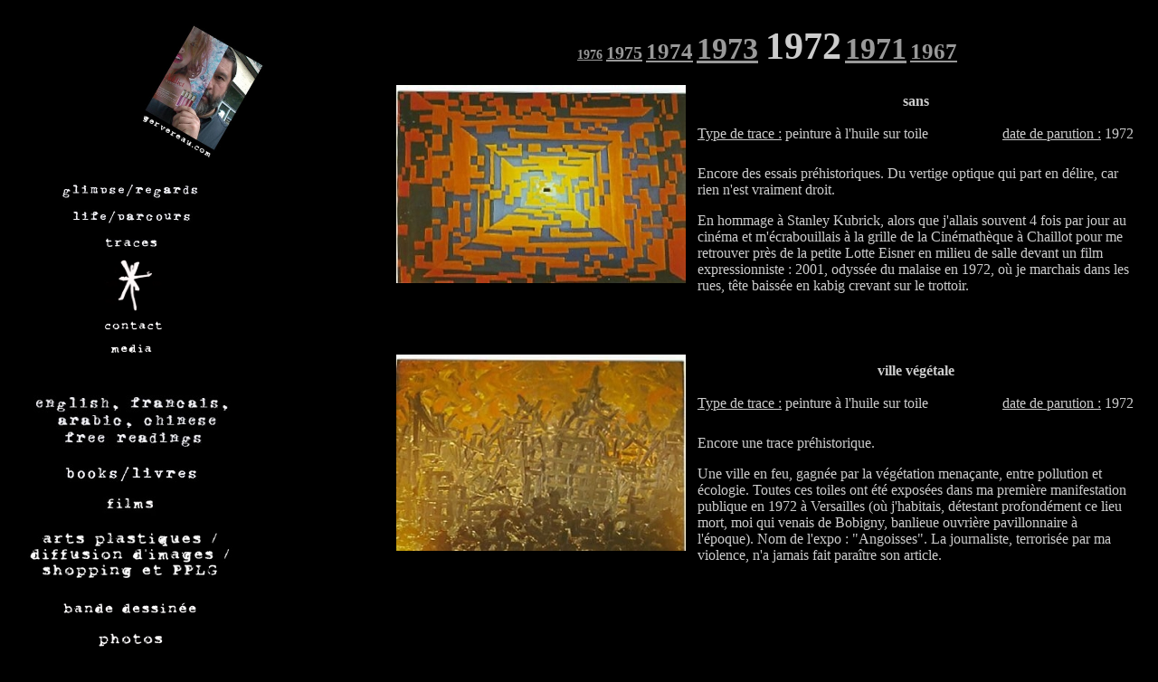

--- FILE ---
content_type: text/html
request_url: http://www.gervereau.com/traces.php?id_annee=1972
body_size: 3519
content:
<!DOCTYPE html PUBLIC "-//W3C//DTD XHTML 1.0 Transitional//EN" "http://www.w3.org/TR/xhtml1/DTD/xhtml1-transitional.dtd">
<html xmlns="http://www.w3.org/1999/xhtml">
<head>
<meta http-equiv="Content-Type" content="text/html; charset=iso-8859-1" />
<title>Gervereau.com - Traces - Le portail de Laurent Gervereau</title>
   <meta name="Keywords" content="laurent, gervereau, image, images, peintre,  histoire, blog, slog, vlog, gervereau.com, imagesmag, euroclio, regards, parcours,traces, bdic, courts, m&eacute;trages, metrages, analyse, media, actualit&eacute;, actualites, actualit&eacute;s, actualite, news, picture, pictures, remugles, r&eacute;actions, bibliographie, biographie, historien, artiste" />
   <meta name="Description" content="ce site virtuel donne quelques &eacute;l&eacute;ments de la vie r&eacute;elle et des remugles d'un d&eacute;nomm&eacute; Laurent Gervereau, apparu en 1956 / this website is about Laurent Gervereau (life and thoughts), born in 1956" />
<style type="text/css">
<!--
body,td,th {
	color: #CCCCCC;
}
body {
	background-color: #000000;
}
a:link {
	color: #999999;
}
a:visited {
	color: #666666;
}
a:hover {
	color: #CCCCCC;
}
.Style2 {
	font-size: 42px;
	font-weight: bold;
}
.Style3 {
	font-size: 34px;
	font-weight: bold;
}
.Style4 {
	font-size: 25px;
	font-weight: bold;
}
.Style5 {
	font-size: 20px;
	font-weight: bold;
}
.Style6 {
	font-size: 14px;
	font-weight: bold;
}
-->
</style></head>

<body>
<div align="center"><table border="0" width="75%">
  <tr><td valign="top" width="20%"><p><div align="center"><a href="index.php"><img src="images/logo_gervereau_com_couleur.jpg" width="150" height="150" border="0" /></a></div><br />
	  <table width="150">
	    <tr>
          <td align="left"><div align="center"><a href="regards.php"><img src="images/title_glimpse_regards.jpg" width="150" border="0" /></a></div></td>
        </tr>
		<tr>
          <td align="left"><div align="center"><a href="parcours.php"><img src="images/title_life_parcours.jpg" width="150" border="0" /></a></div></td>
        </tr>
		<tr>
          <td align="left"><div align="center"><a href="traces.php"><img src="images/traces.JPG" width="150" border="0" /></a></div></td>
        </tr>
	    <tr>
          <td align="left"><div align="center"><a href="je_suis_plusieurs.php"><img src="images/je suis plusieurs.gif" width="80" height="57" border="0" /></a></div></td>
        </tr>
		<tr>
        <!--  <td align="left"><div align="center"><a href="reactions.php"><img src="images/reactions.JPG" width="150" border="0" /></a></div></td>
        </tr>
        <tr>
          <td align="left"><div align="center"><a href="media.php"><img src="images/media.jpg" width="150" border="0" /></a></div></td>
        </tr>
        <tr>
          <td align="left"><div align="center"><a href="post_mortem.php"><img src="images/post-mortem.jpg" width="150" border="0" /></a></div></td>
        </tr> -->
        <tr>
          <td align="left"><div align="center"><a href="contact.php"><img src="images/contact.JPG" width="150" border="0" /></a></div></td>
        </tr>
        <tr>
          <td align="left"><div align="center"><a href="media.php"><img src="images/media.jpg" width="150" border="0" /></a></div></td>
        </tr>
	  	 <tr>
          <td align="left">&nbsp;</td>
        </tr>
       	<tr>
          <td align="left"><div align="center"><a href="lire_plurofuturo.php"><img src="images/title_free_readings.jpg" height="80" border="0" /></a></div></td>
        </tr>
		<tr>
          <td align="left"><div align="center"><a href="livres_lulu.php"><img src="images/title_books_livres.jpg" height="31" border="0" /></a></div></td>
        </tr>
        <tr>
          <td align="left"><div align="center"><a href="film.php"><img src="images/film.JPG" width="87" border="0"  /></a></div></td>
        </tr>
        <tr>
          <td align="left"><div align="center"><a href="unik_diffusion.php"><img src="images/menu-titre---arts-plastique--diffusion-images-shopping-PPLG.jpg" height="80" border="0" /></a></div></td>
        </tr>
        <tr>
          <td align="left"><div align="center"><a href="bande_dessinee.php"><img src="images/bande_dessinee.jpg" height="30" border="0" /></a></div></td>
        </tr>
        <tr>
          <td align="left"><div align="center"><a href="photos.php"><img src="images/photos.jpg"  height="30" border="0" /></a></div></td>
        </tr>
        <tr>
          <td align="left"><div align="center"><a href="spectacle.php"><img src="images/spectacle.JPG" width="110" border="0" /></a></div></td>
        </tr>
		<tr>
          <td align="left"><div align="center"><a href="musik.php"><img src="images/muzik-plastik.jpg" width="150" border="0" /></a></div></td>
        </tr>
      </table><br />
	<table  border="0">
      <tr>
        <td colspan="2"><p>
        <div align="center"><p><strong>S&eacute;lectionner une trace</strong></p></div>
        </p></td>
        </tr>
		<tr>
        <td align="right"><a href="traces.php?id_trace=9"><img src="images/upload/image_trace_1197829724.jpg" width="75" border="0" /></a></td>
        <td align="left"><a href="traces.php?id_trace=126"><img src="images/upload/image_trace_1206292536.jpg" width="75" border="0" /></a></td>
      </tr><tr>
        <td align="right"><a href="traces.php?id_trace=153"><img src="images/upload/image_trace_1206358348.jpg" width="75" border="0" /></a></td>
        <td align="left"><a href="traces.php?id_trace=91"><img src="images/upload/image_trace_1205696823.jpg" width="75" border="0" /></a></td>
      </tr><tr>
        <td align="right"><a href="traces.php?id_trace=136"><img src="images/upload/image_trace_1206348028.jpg" width="75" border="0" /></a></td>
        <td align="left"><a href="traces.php?id_trace=231"><img src="images/upload/image_trace_1434863765.jpg" width="75" border="0" /></a></td>
      </tr><tr>
        <td align="right"><a href="traces.php?id_trace=203"><img src="images/upload/image_trace_1315679838.jpg" width="75" border="0" /></a></td>
        <td align="left"><a href="traces.php?id_trace=247"><img src="images/upload/image_trace_1489136952.jpg" width="75" border="0" /></a></td>
      </tr><tr>
        <td align="right"><a href="traces.php?id_trace=192"><img src="images/upload/image_trace_1286694066.jpg" width="75" border="0" /></a></td>
        <td align="left"><a href="traces.php?id_trace=71"><img src="images/upload/image_trace_1201472089.jpg" width="75" border="0" /></a></td>
      </tr>	 <tr>
        <td colspan="2"><br /><p><div align="center"><strong>S&eacute;lectionner une ann&eacute;e </strong></div></p></td>
     </tr>
	 <tr>
        <td colspan="2"><div align="center">
		<b><a href="traces.php?id_annee=2025"><span style="font-size: 1.8em;">2025</span></a>&nbsp;&bull;</b>&nbsp;<b><a href="traces.php?id_annee=2021"><span style="font-size: 1.2em;">2021</span></a>&nbsp;&bull;</b>&nbsp;<b><a href="traces.php?id_annee=2020"><span style="font-size: 1.2em;">2020</span></a>&nbsp;&bull;</b>&nbsp;<b><a href="traces.php?id_annee=2019"><span style="font-size: 1.4em;">2019</span></a>&nbsp;</b>&nbsp;<br><b><a href="traces.php?id_annee=2018"><span style="font-size: 1.2em;">2018</span></a>&nbsp;&bull;</b>&nbsp;<b><a href="traces.php?id_annee=2017"><span style="font-size: 2.6em;">2017</span></a>&nbsp;&bull;</b>&nbsp;<b><a href="traces.php?id_annee=2016"><span style="font-size: 2em;">2016</span></a>&nbsp;&bull;</b>&nbsp;<b><a href="traces.php?id_annee=2015"><span style="font-size: 2.8em;">2015</span></a>&nbsp;</b>&nbsp;<br><b><a href="traces.php?id_annee=2014"><span style="font-size: 1.8em;">2014</span></a>&nbsp;&bull;</b>&nbsp;<b><a href="traces.php?id_annee=2013"><span style="font-size: 3em;">2013</span></a>&nbsp;&bull;</b>&nbsp;<b><a href="traces.php?id_annee=2012"><span style="font-size: 1.8em;">2012</span></a>&nbsp;&bull;</b>&nbsp;<b><a href="traces.php?id_annee=2011"><span style="font-size: 3.4em;">2011</span></a>&nbsp;</b>&nbsp;<br><b><a href="traces.php?id_annee=2010"><span style="font-size: 3.8em;">2010</span></a>&nbsp;&bull;</b>&nbsp;<b><a href="traces.php?id_annee=2009"><span style="font-size: 2.2em;">2009</span></a>&nbsp;&bull;</b>&nbsp;<b><a href="traces.php?id_annee=2008"><span style="font-size: 2.6em;">2008</span></a>&nbsp;&bull;</b>&nbsp;<b><a href="traces.php?id_annee=2007"><span style="font-size: 2.2em;">2007</span></a>&nbsp;</b>&nbsp;<br><b><a href="traces.php?id_annee=2006"><span style="font-size: 2em;">2006</span></a>&nbsp;&bull;</b>&nbsp;<b><a href="traces.php?id_annee=2005"><span style="font-size: 2.2em;">2005</span></a>&nbsp;&bull;</b>&nbsp;<b><a href="traces.php?id_annee=2004"><span style="font-size: 2.4em;">2004</span></a>&nbsp;&bull;</b>&nbsp;<b><a href="traces.php?id_annee=2003"><span style="font-size: 3.6em;">2003</span></a>&nbsp;</b>&nbsp;<br><b><a href="traces.php?id_annee=2002"><span style="font-size: 1.6em;">2002</span></a>&nbsp;&bull;</b>&nbsp;<b><a href="traces.php?id_annee=2001"><span style="font-size: 2.8em;">2001</span></a>&nbsp;&bull;</b>&nbsp;<b><a href="traces.php?id_annee=2000"><span style="font-size: 2.2em;">2000</span></a>&nbsp;&bull;</b>&nbsp;<b><a href="traces.php?id_annee=1999"><span style="font-size: 1.6em;">1999</span></a>&nbsp;</b>&nbsp;<br><b><a href="traces.php?id_annee=1998"><span style="font-size: 1.8em;">1998</span></a>&nbsp;&bull;</b>&nbsp;<b><a href="traces.php?id_annee=1997"><span style="font-size: 1.4em;">1997</span></a>&nbsp;&bull;</b>&nbsp;<b><a href="traces.php?id_annee=1996"><span style="font-size: 3.6em;">1996</span></a>&nbsp;&bull;</b>&nbsp;<b><a href="traces.php?id_annee=1995"><span style="font-size: 2em;">1995</span></a>&nbsp;</b>&nbsp;<br><b><a href="traces.php?id_annee=1994"><span style="font-size: 2.4em;">1994</span></a>&nbsp;&bull;</b>&nbsp;<b><a href="traces.php?id_annee=1993"><span style="font-size: 1.6em;">1993</span></a>&nbsp;&bull;</b>&nbsp;<b><a href="traces.php?id_annee=1992"><span style="font-size: 2.4em;">1992</span></a>&nbsp;&bull;</b>&nbsp;<b><a href="traces.php?id_annee=1991"><span style="font-size: 2.2em;">1991</span></a>&nbsp;</b>&nbsp;<br><b><a href="traces.php?id_annee=1990"><span style="font-size: 2.2em;">1990</span></a>&nbsp;&bull;</b>&nbsp;<b><a href="traces.php?id_annee=1989"><span style="font-size: 2em;">1989</span></a>&nbsp;&bull;</b>&nbsp;<b><a href="traces.php?id_annee=1988"><span style="font-size: 1.8em;">1988</span></a>&nbsp;&bull;</b>&nbsp;<b><a href="traces.php?id_annee=1987"><span style="font-size: 1.2em;">1987</span></a>&nbsp;</b>&nbsp;<br><b><a href="traces.php?id_annee=1986"><span style="font-size: 1.2em;">1986</span></a>&nbsp;&bull;</b>&nbsp;<b><a href="traces.php?id_annee=1985"><span style="font-size: 1.2em;">1985</span></a>&nbsp;&bull;</b>&nbsp;<b><a href="traces.php?id_annee=1984"><span style="font-size: 1.2em;">1984</span></a>&nbsp;&bull;</b>&nbsp;<b><a href="traces.php?id_annee=1982"><span style="font-size: 1.4em;">1982</span></a>&nbsp;</b>&nbsp;<br><b><a href="traces.php?id_annee=1980"><span style="font-size: 1.8em;">1980</span></a>&nbsp;&bull;</b>&nbsp;<b><a href="traces.php?id_annee=1979"><span style="font-size: 1.6em;">1979</span></a>&nbsp;&bull;</b>&nbsp;<b><a href="traces.php?id_annee=1978"><span style="font-size: 1.6em;">1978</span></a>&nbsp;&bull;</b>&nbsp;<b><a href="traces.php?id_annee=1977"><span style="font-size: 1.8em;">1977</span></a>&nbsp;</b>&nbsp;<br><b><a href="traces.php?id_annee=1976"><span style="font-size: 1.6em;">1976</span></a>&nbsp;&bull;</b>&nbsp;<b><a href="traces.php?id_annee=1975"><span style="font-size: 1.6em;">1975</span></a>&nbsp;&bull;</b>&nbsp;<b><a href="traces.php?id_annee=1974"><span style="font-size: 1.2em;">1974</span></a>&nbsp;&bull;</b>&nbsp;<b><a href="traces.php?id_annee=1973"><span style="font-size: 1.2em;">1973</span></a>&nbsp;</b>&nbsp;<br><b><a href="traces.php?id_annee=1972"><span style="font-size: 1.4em;">1972</span></a>&nbsp;&bull;</b>&nbsp;<b><a href="traces.php?id_annee=1971"><span style="font-size: 1.2em;">1971</span></a>&nbsp;&bull;</b>&nbsp;<b><a href="traces.php?id_annee=1967"><span style="font-size: 1.2em;">1967</span></a>&nbsp;&bull;</b>&nbsp;		</div></td>
     </tr>
    </table>
      </td>
	  <td width="10%">&nbsp;</td>
    <td valign="top" width="70%">
	  <p><div align="center" ><a href="traces.php?id_annee=1976"><span class="Style6">1976</span></a>&nbsp;<a href="traces.php?id_annee=1975"><span class="Style5">1975</span></a>&nbsp;<a href="traces.php?id_annee=1974"><span class="Style4">1974</span></a>&nbsp;<a href="traces.php?id_annee=1973"><span class="Style3">1973</span></a>&nbsp;&nbsp;<span class="Style2">1972</span>&nbsp;<a href="traces.php?id_annee=1971"><span class="Style3">1971</span></a>&nbsp;<a href="traces.php?id_annee=1967"><span class="Style4">1967</span></a>&nbsp;</div></p>
	  <p>
	      <table border="0"><tr><td valign="top" align="right" width="320"><img src="images/upload/image_trace_1197828343.jpg"/></td>
          <td><table width="500" border="0" cellspacing="8">
		    <tr>
              <td colspan="2"><center><b>sans</b></center></td>
              </tr>
            <tr>
            <tr>
              <td><div align="left"><u>Type de trace :</u> peinture à l'huile sur toile</div></td>
              <td><div align="right"><u>date de parution :</u> <span class="Style1">1972</span></div></td>
            </tr>
			  <tr>
              <td colspan="2"><p align="justify"><p>Encore des essais préhistoriques. Du vertige optique qui part en délire, car rien n'est vraiment droit. </p>
  <p>En hommage à Stanley Kubrick, alors que j'allais souvent 4 fois par jour au cinéma et m'écrabouillais à la grille de la Cinémathèque à Chaillot pour me retrouver près de la petite Lotte Eisner en milieu de salle devant un film expressionniste : 2001, odyssée du malaise en 1972, où je marchais dans les rues, tête baissée en kabig crevant sur le trottoir.</p></p></td>
              </tr>
          </table></td>
        </tr></table><br><br><table border="0"><tr><td valign="top" align="right" width="320"><img src="images/upload/image_trace_1197828924.jpg"/></td>
          <td><table width="500" border="0" cellspacing="8">
		    <tr>
              <td colspan="2"><center><b>ville végétale</b></center></td>
              </tr>
            <tr>
            <tr>
              <td><div align="left"><u>Type de trace :</u> peinture à l'huile sur toile</div></td>
              <td><div align="right"><u>date de parution :</u> <span class="Style1">1972</span></div></td>
            </tr>
			  <tr>
              <td colspan="2"><p align="justify"><p>Encore une trace préhistorique.</p>
  <p>Une ville en feu, gagnée par la végétation menaçante, entre pollution et écologie. Toutes ces toiles ont été exposées dans ma première manifestation publique en 1972 à Versailles (où j'habitais, détestant profondément ce lieu mort, moi qui venais de Bobigny, banlieue ouvrière pavillonnaire à l'époque). Nom de l'expo : &quot;Angoisses&quot;. La journaliste, terrorisée par ma violence, n'a jamais fait paraître son article.</p></p></td>
              </tr>
          </table></td>
        </tr></table><br><br>  </p>
        <table border="0" width="820">
          <tr>
            <td width="33%"><div align="left"></div></td>
			   <td width="33%"><div align="center"></div></td>
            <td width="33%"><div align="right"></div></td>
          </tr>
        </table>
			  <p><div align="center" ><a href="traces.php?id_annee=1976"><span class="Style6">1976</span></a>&nbsp;<a href="traces.php?id_annee=1975"><span class="Style5">1975</span></a>&nbsp;<a href="traces.php?id_annee=1974"><span class="Style4">1974</span></a>&nbsp;<a href="traces.php?id_annee=1973"><span class="Style3">1973</span></a>&nbsp;&nbsp;<span class="Style2">1972</span>&nbsp;<a href="traces.php?id_annee=1971"><span class="Style3">1971</span></a>&nbsp;<a href="traces.php?id_annee=1967"><span class="Style4">1967</span></a>&nbsp;</div></p>
      </td>
  </tr>
</table>
<!-- phpmyvisites -->
<a href="http://www.phpmyvisites.us/" title="phpMyVisites | Open source web analytics"
onclick="window.open(this.href);return(false);"><script type="text/javascript">
<!--
var a_vars = Array();
var pagename= document.title;

var phpmyvisitesSite = 1;
var phpmyvisitesURL = "http://start1g.ovh.net/~gerverea/phpmv2/phpmyvisites.php";
//-->
</script>
<script language="javascript" src="http://start1g.ovh.net/~gerverea/phpmv2/phpmyvisites.js" type="text/javascript"></script>
<object><noscript><p>phpMyVisites | Open source web analytics
<img src="http://start1g.ovh.net/~gerverea/phpmv2/phpmyvisites.php" alt="Statistics" style="border:0" />
</p></noscript></object></a>
<!-- /phpmyvisites --> 
</div>
<!-- GOOGLE ANALYTICS -->
<script type="text/javascript">
var gaJsHost = (("https:" == document.location.protocol) ? "https://ssl." : "http://www.");
document.write(unescape("%3Cscript src='" + gaJsHost + "google-analytics.com/ga.js' type='text/javascript'%3E%3C/script%3E"));
</script>
<script type="text/javascript">
try {
var pageTracker = _gat._getTracker("UA-9553982-2");
pageTracker._trackPageview();
} catch(err) {}</script>
</body>
</html>